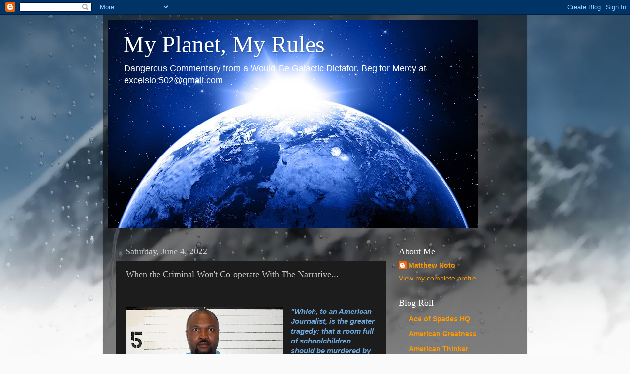

--- FILE ---
content_type: text/html; charset=utf-8
request_url: https://www.google.com/recaptcha/api2/aframe
body_size: 268
content:
<!DOCTYPE HTML><html><head><meta http-equiv="content-type" content="text/html; charset=UTF-8"></head><body><script nonce="RvW_HuPIts8Dz6_U-g8JiQ">/** Anti-fraud and anti-abuse applications only. See google.com/recaptcha */ try{var clients={'sodar':'https://pagead2.googlesyndication.com/pagead/sodar?'};window.addEventListener("message",function(a){try{if(a.source===window.parent){var b=JSON.parse(a.data);var c=clients[b['id']];if(c){var d=document.createElement('img');d.src=c+b['params']+'&rc='+(localStorage.getItem("rc::a")?sessionStorage.getItem("rc::b"):"");window.document.body.appendChild(d);sessionStorage.setItem("rc::e",parseInt(sessionStorage.getItem("rc::e")||0)+1);localStorage.setItem("rc::h",'1769667100652');}}}catch(b){}});window.parent.postMessage("_grecaptcha_ready", "*");}catch(b){}</script></body></html>